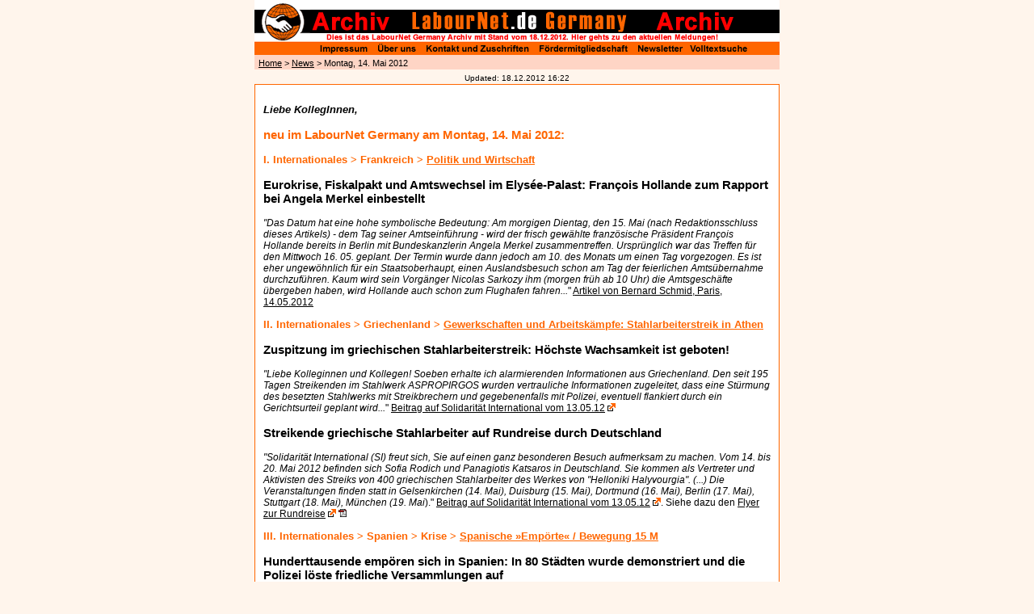

--- FILE ---
content_type: text/html
request_url: https://archiv.labournet.de/news/2012/montag1405.html
body_size: 15836
content:
<!doctype html public "-//W3C//DTD HTML 4.0 //EN">
<html><!-- #BeginTemplate "/Templates/news.dwt" --><!-- DW6 -->
<head>
<!-- #BeginEditable "doctitle" -->
<title>Neu im LabourNet Germany am Montag, 14. Mai 2012</title>


<style type="text/css">
<!--
.Stil1 {font-style: italic}
-->
</style>
<!-- #EndEditable -->
<meta name="description" content="LabourNet Germany: Treffpunkt für Ungehorsame, mit und ohne Job, basisnah, gesellschaftskritisch">
<meta name="author" content="LabourNet.de e.V.">
<meta name="keywords" content="Gewerkschaft, Gewerkschaftslinke, Arbeiterbewegung, Arbeitslos, Erwerbslos, Arbeitskämpfe, Globalisierung, Solidarität, Internationalismus, soziale Bewegungen">
<meta http-equiv="Content-Type" content="text/html; charset=iso-8859-1">
<script language="JavaScript" type="text/JavaScript">
<!--
function MM_reloadPage(init) {  //reloads the window if Nav4 resized
  if (init==true) with (navigator) {if ((appName=="Netscape")&&(parseInt(appVersion)==4)) {
    document.MM_pgW=innerWidth; document.MM_pgH=innerHeight; onresize=MM_reloadPage; }}
  else if (innerWidth!=document.MM_pgW || innerHeight!=document.MM_pgH) location.reload();
}
MM_reloadPage(true);
//-->
</script>
<script type="text/javascript">
<!--
if(top!=self)
top.location=self.location;
//-->
</script>
<link rel="stylesheet" href="../../css/dokument.css" type="text/css">
</head>
<body  marginwidth="0" marginheight="0" topmargin="0" leftmargin="0" bgcolor="#FFF5EC">
<!--Tabelle mit dem Logo-->
<a name="oben"></a> 
<table width="650" border="0" cellspacing="0" cellpadding="0" align="center" height="83">
  <tr> 
    <td colspan="2" height="68" valign="top"><img src="../../bilder/header_ebene2ab.gif" width="650" height="68" align="top" usemap="#Map" border="0"></td>
  </tr>
  <tr> 
    <td bgcolor="#FED5C5" width="5">&nbsp;</td>
    <td bgcolor="#FED5C5" width="645" height="15" align="left" valign="middle"><!-- #BeginEditable "pfad" --> 
      <a href="../../index.html" class="pfadlink">Home</a><span class="pfad"> 
      &gt; </span> <a href="../index.html" class="pfadlink">News</a><span class="pfad"> 
&gt; Montag, 14. Mai 2012</span><!-- #EndEditable --></td>
  </tr>
  <tr align="center"> 
    <td colspan="2"><font size="-4" face="Arial, Helvetica, sans-serif">Updated: 
      <!-- #BeginDate format:Ge1m -->18.12.2012  16:22<!-- #EndDate -->
      </font></td>
  </tr>
</table>
<map name="Map">
  <area shape="rect" coords="391,41,579,54" href="http://www.labournet.de/" target="_blank" alt="Aktuelle Meldungen im neuen LabourNet Germany "> 
  <area shape="rect" coords="538,53,610,68" href="../../suchen.html">
  <area shape="rect" coords="469,54,530,67" href="../index.html">
  <area shape="rect" coords="350,53,463,67" href="../../ueberuns/foerdern/index.html">
  <area shape="rect" coords="212,54,341,68" href="mailto:redaktion@labournet.de">
  <area shape="rect" coords="151,52,201,67" href="../../ueberuns/index.html">
  <area shape="circle" coords="35,27,23" href="../../index.html">
  <area shape="rect" coords="79,52,141,66" href="../../ueberuns/impressum.html">
</map>
<!--Tabelle mit der aktuellen Mitteilung-->
<table class="aktuell" width="650"  border="0" cellpadding="10" cellspacing="0" bgcolor=#FFFFFF align="center">
  <tr> 
    <td valign="top"><!-- #BeginEditable "content" --> 
      <p class="unterkapitelgraufett"> <span class="ueberschrift2">Liebe KollegInnen, 
        </span> </p>
      <p class="ueberschriftorange">neu im LabourNet Germany am 


 Montag, 14. Mai 2012: </p>
      <p class="ueberschrift2orange">I. Internationales &gt; Frankreich &gt; <a href="../../internationales/fr/politik.html" class="ueberschrift2orangeunderl">Politik und Wirtschaft</a> </p>
      <p class="ueberschrift">Eurokrise, Fiskalpakt und Amtswechsel im Elys&eacute;e-Palast: Fran&ccedil;ois Hollande zum Rapport bei Angela Merkel einbestellt<strong></strong></p>
      <p class="text"><em>&quot;Das Datum hat eine hohe symbolische Bedeutung: Am morgigen Dientag, den 15. Mai (nach Redaktionsschluss dieses Artikels) - dem Tag seiner Amtseinf&uuml;hrung - wird der frisch gew&auml;hlte franz&ouml;sische Pr&auml;sident Fran&ccedil;ois Hollande bereits in Berlin mit Bundeskanzlerin Angela Merkel zusammentreffen. Urspr&uuml;nglich war das Treffen f&uuml;r den Mittwoch 16. 05. geplant. Der Termin wurde dann jedoch am 10. des Monats um einen Tag vorgezogen. Es ist eher ungew&ouml;hnlich f&uuml;r ein Staatsoberhaupt, einen Auslandsbesuch schon am Tag der feierlichen Amts&uuml;bernahme durchzuf&uuml;hren. Kaum wird sein Vorg&auml;nger Nicolas Sarkozy ihm (morgen fr&uuml;h ab 10 Uhr) die Amtsgesch&auml;fte &uuml;bergeben haben, wird Hollande auch schon zum Flughafen fahren...</em>" <a href="../../internationales/fr/hollande2_bs.html" class="textunderline">Artikel von Bernard Schmid, Paris, 14.05.2012</a> </p>
      <p class="ueberschrift2orange">II. Internationales &gt; Griechenland &gt; <a href="../../internationales/gr/gewerkschaft.html" class="ueberschrift2orangeunderl">Gewerkschaften und Arbeitsk&auml;mpfe: Stahlarbeiterstreik in Athen</a> </p>
      <p class="ueberschrift"><strong>Zuspitzung im griechischen Stahlarbeiterstreik: H&ouml;chste Wachsamkeit ist geboten!</strong></p>
      <p class="text"><strong>            </strong><em>"Liebe Kolleginnen und Kollegen! Soeben erhalte ich alarmierenden Informationen aus Griechenland. Den seit 195 Tagen Streikenden im Stahlwerk ASPROPIRGOS wurden vertrauliche Informationen zugeleitet, dass eine St&uuml;rmung des besetzten Stahlwerks mit Streikbrechern und gegebenenfalls mit Polizei, eventuell flankiert durch ein Gerichtsurteil geplant wird...</em>" <a href="http://solidaritaet-international.de/index.php?id=26&tx_ttnews%5Byear%5D=2012&tx_ttnews%5Bmonth%5D=05&tx_ttnews%5Bday%5D=13&tx_ttnews%5BbackPid%5D=3&tx_ttnews%5Btt_news%5D=319&cHash=7c624118ac2f67f3a2bf63c0f2ee0c64" target="_blank" class="textunderline">Beitrag auf Solidarit&auml;t International vom 13.05.12</a> <span class="rubrikbeschreibung"><img src="../../bilder/extern.gif" alt="externer Link" width="10" height="10"></span></p>
      <p class="ueberschrift"><strong>Streikende griechische Stahlarbeiter auf Rundreise durch Deutschland</strong></p>
      <p class="text"><strong>            </strong><em>"Solidarit&auml;t International (SI) freut sich, Sie auf einen ganz besonderen Besuch aufmerksam zu machen. Vom 14. bis 20. Mai 2012 befinden sich Sofia Rodich und Panagiotis Katsaros in Deutschland. Sie kommen als Vertreter und Aktivisten des Streiks von 400 griechischen Stahlarbeiter des Werkes von "Helloniki Halyvourgia". (...) Die Veranstaltungen finden statt in Gelsenkirchen (14. Mai), Duisburg (15. Mai), Dortmund (16. Mai), Berlin (17. Mai), Stuttgart (18. Mai), M&uuml;nchen (19. Mai</em>)." <a href="http://solidaritaet-international.de/index.php?id=26&tx_ttnews%5Byear%5D=2012&tx_ttnews%5Bmonth%5D=05&tx_ttnews%5Bday%5D=13&tx_ttnews%5BbackPid%5D=3&tx_ttnews%5Btt_news%5D=318&cHash=4e3bb98dbbdb1fe91670e9a763017997" target="_blank" class="textunderline">Beitrag auf Solidarit&auml;t International vom 13.05.12</a> <span class="rubrikbeschreibung"><img src="../../bilder/extern.gif" alt="externer Link" width="10" height="10"></span>. Siehe dazu den <a href="http://solidaritaet-international.de/uploads/media/Rundreise_Griechenland_01.pdf" class="textunderline">Flyer zur Rundreise</a> <span class="rubrikbeschreibung"><img src="../../bilder/extern.gif" alt="externer Link" width="10" height="10"></span> <span class="rubrikbeschreibung"><img src="../../bilder/pdf.gif" alt="pdf-Datei" width="10" height="10"></span></p>
      <p class="ueberschrift2orange">III. Internationales &gt; Spanien &gt; Krise &gt; <a href="../../internationales/es/empoerung.html" class="ueberschrift2orangeunderl">Spanische &raquo;Emp&ouml;rte&laquo; / Bewegung 15 M</a> </p>
      <p class="ueberschrift">Hunderttausende emp&ouml;ren sich in Spanien: In 80 St&auml;dten wurde demonstriert und die Polizei l&ouml;ste friedliche Versammlungen auf <strong><strong><strong><strong><strong><strong><strong><strong><b><strong></strong></b></strong></strong></strong></strong></strong></strong></strong></strong></p>
      <p class="text"><em>"Die &quot;ohne Job, ohne Wohnung, ohne Pension und ohne Angst&quot; haben zum Jahrestag der Emp&ouml;rten-Bewegung in Spanien ihre Proteste wieder massiv aufleben lassen. Auf der wohl gr&ouml;&szlig;ten Demonstration der &quot;Indignados&quot; am Samstag demonstrierten in der katalanischen Metropole Barcelona wohl mehr Menschen als vor einem Jahr im ganzen Land. Zwar gehen die Zahlen wie immer deutlich auseinander, doch auch die katalanische Polizei spricht von 45.000 Teilnehmern, w&auml;hrend die Veranstalter von etwa 200.000 Menschen ausgehen. Das spanische Innenministerium setzt die Zahl dagegen abwegig auf 22.000 herunter.</em>.." <a href="http://www.heise.de/tp/blogs/8/151993" target="_blank" class="textunderline">Artikel von Ralf Streck auf Telepolis vom 13.05.2012</a> <span class="rubrikbeschreibung"><img src="../../bilder/extern.gif" alt="externer Link" width="10" height="10"></span></p>
      <p class="ueberschrift2orange">IV. Internationales &gt; Spanien &gt; Krise &gt; (<a href="../../internationales/es/krisenstreiks.html" class="ueberschrift2orangeunderl">General)Streiks gegen die Krise</a> </p>
      <p class="ueberschrift">Generalstreik in Spanien <strong><strong><strong><strong><strong><strong><strong><strong><strong><b><strong></strong></b></strong></strong></strong></strong></strong></strong></strong></strong></strong></p>
      <p class="text">Am 29. M&auml;rz 2012 haben Millionen Menschen in Spanien in einem 24-Stunden-Streik teilgenommen. Der Streik war der erste Generalstreik seit September 2010 und hat das Land zum Stillstand gebracht. Die Gewerkschaften bezifferten die Streik-Beteiligung auf 77 % der Besch&auml;ftigten. Die streikenden Arbeiter_innen waren aber nicht allein auf der Stra&szlig;e. Unter anderen haben auch Student_innen und Arbeitslose demonstriert. Die Arbeitslosigkeit stieg dieses Jahr auf 24,4 Prozent, fast die H&auml;lfte der jungen Menschen ist arbeitslos. Zusammen haben sie gegen die Sparpolitik der Regierung gek&auml;mpft und ihre Wut auf die Stra&szlig;e getragen. Diejenigen, die nicht streiken konnten, haben Stra&szlig;en und Gesch&auml;fte blockiert. Aktivist_innen begreifen den Generalstreik als Vorbereitung und Warming Up f&uuml;r die eurpo&auml;ischen Aktionstage vom 12. bis zum 19. Mai 2012. <a href="http://labournet.tv/video/6291/generalstreik-spanien" target="_blank" class="textunderline">Das Video bei labournet.tv (englisch | 7 min | 2012)</a> <span class="rubrikbeschreibung"><img src="../../bilder/extern.gif" alt="externer Link" width="10" height="10"></span></p>
      <p class="ueberschrift">Wochenlang in Haft: Spaniens Gewerkschaften fordern Freilassung von CGT-Funktion&auml;rin Laura G&oacute;mez <strong><strong><strong><strong><strong><strong><strong><strong><strong><b><strong></strong></b></strong></strong></strong></strong></strong></strong></strong></strong></strong></p>
      <p class="text"><a href="http://www.jungewelt.de/2012/05-12/032.php" target="_blank" class="textunderline">Artikel von Andr&eacute; Scheer in der jungen Welt vom 12.05.2012</a> <span class="rubrikbeschreibung"><img src="../../bilder/extern.gif" alt="externer Link" width="10" height="10">. </span>Aus dem Text: "<em>In seltener Einm&uuml;tigkeit haben acht spanische Gewerkschaften am Donnerstag gemeinsam die sofortige Freilassung von Laura G&oacute;mez gefordert. Die Organisationssekret&auml;rin der alternativen CGT in Barcelona war am 24. April festgenommen worden und sitzt seither in Untersuchungshaft. Die Staatsanwaltschaft wirft der 46j&auml;hrigen Brandstiftung und Sachbesch&auml;digung w&auml;hrend des Generalstreiks am 29. M&auml;rz vor. Das sei v&ouml;llig unhaltbar, kritisierte die CGT. Tats&auml;chlich seien im Rahmen der Streikaktionen vor der B&ouml;rse von Barcelona ein mit Papier gef&uuml;llte Karton angez&uuml;ndet &raquo;und ein paar Eier geworfen&laquo; worden.</em>" Siehe dazu: </p>
      <ul type="square" class="text">
        <li><a href="http://syndikalismus.wordpress.com/2012/04/27/stellungnahme-der-cgt-zur-verhaftung-der-organisationssekretarin-von-bacelona-laura-gomez/" target="_blank" class="textunderline">Stellungnahme der CGT zur Verhaftung der Organisationssekret&auml;rin von Barcelona, Laura G&oacute;mez vom 27. April 201</a>2 <span class="rubrikbeschreibung"><img src="../../bilder/extern.gif" alt="externer Link" width="10" height="10"></span></li>
      </ul>
      <p class="ueberschrift2orange">V. Internationales &gt; Schweiz &gt; <a href="../../internationales/ch/gewerkschaft.html" class="ueberschrift2orangeunderl">Gewerkschaften und Arbeitsk&auml;mpfe</a> </p>
      <p class="ueberschrift">Gewerkschaftsstreit in Z&uuml;rich: Kampf um Macht und Geld</p>
      <p class="text">"<em>Gewerkschaften, die auf den Wiesen anderer Gewerkschaften grasen, eine Reform, die zur Machtfrage wird, Funktion&auml;rInnen, die sich befehden - der Gewerkschaftsbund Z&uuml;rich (GBKZ) erinnert derzeit an einen intriganten F&uuml;rstenhof. W&auml;hrend die Unia Anfang Jahr zum offenen Angriff &uuml;berging, weil die anderen Verb&auml;nde eine Neuausrichtung des GBKZ ablehnen, w&auml;hnen sich diese von der Unia an die Wand gedr&uuml;ckt.</em>" <a href="http://www.woz.ch/1219/gewerkschaftsstreit-in-zuerich/kampf-um-macht-und-geld" target="_blank" class="textunderline">Artikel von Andreas Fagetti in der WOZ vom 10.05.2012</a> <span class="rubrikbeschreibung"><img src="../../bilder/extern.gif" alt="externer Link" width="10" height="10"></span></p>
      <p class="ueberschrift2orange">VI. Internationales &gt; Bolivien &gt; <a href="../../internationales/bo/protest.html" class="ueberschrift2orangeunderl">Proteste, Streiks und &Uuml;bergriffe</a> </p>
      <p class="ueberschrift">Streiks der Gewerkschaften in Bolivien gehen weiter</p>
      <p class="text"><em>"Der bolivianische Gewerkschaftverband COB (Central Obrera Boliviana) befindet sich seit Mittwoch dieser Woche erneut in einem 72-st&uuml;ndigen Generalstreik. Kritisiert werden die Streikenden dabei von zahlreichen Institutionen und Organisationen, die ihnen vorwerfen, w&auml;hrend der Proteste auf zu radikale Mittel zur&uuml;ckzugreifen."</em> <a href="http://amerika21.de/meldung/2012/05/52095/streiks-bolivien" target="_blank" class="textunderline">Meldung auf amerika21 vom 12. Mai 2012</a> <span class="rubrikbeschreibung"><img src="../../bilder/extern.gif" alt="externer Link" width="10" height="10"></span></p>
      <p class="ueberschrift2orange">VII. Internationales &gt; <a href="../../internationales/ve/index.html" class="ueberschrift2orangeunderl">Venezuela: Cecosesola: Auf dem Weg -- Gelebte Utopie einer Kooperative in Venezuela</a> </p>
      <p class="ueberschrift"><strong>Vom Bestattungsunternehmen zum Krankenhaus: Sch&ouml;nes Selbstdarstellungsvideo der venezolanischen Kooperativenbewegung Cecosesola</strong></p>
      <p class="text">            <span class="Stil1">&quot;Cecosesola (Central Cooperativa de Servicios Sociales Lara) wurde 1967 als Dachkooperative mehrerer Landkooperativen aus dem Bundesstaat Lara und einiger Stadtteilgruppen aus der Gro&szlig;stadt Barquisimeto gegr&uuml;ndet. Heute umfasst Cecosesola 85 basisdemokratische Kooperativen und Vereine, die in sechs miteinander verflochtenen Bereichen t&auml;tig sind. Hinzu kommen 350 direkte MitarbeiterInnen der Dachkooperative. Insgesamt hat Cecosesola mehr als 2000 Mitglieder, die einen w&ouml;chentlichen Vorschuss auf den gemeinsam erwirtschafteten Gewinn erhalten. &quot; (Netzwerk Solidarische &Ouml;konomie).</span>" <a href="http://de.labournet.tv/video/6282/vom-bestattungsunternehmen-zum-krankenhaus" target="_blank" class="textunderline">Das Video bei labournet.tv (spanisch mit dt. UT | 26 min | 2012)</a> <span class="rubrikbeschreibung"><img src="../../bilder/extern.gif" alt="externer Link" width="10" height="10"></span> </p>
      <p class="ueberschrift2orange">VIII. Internationales &gt; Arabien &gt; <a href="../../internationales/arabien/aufstande2011.html" class="ueberschrift2orangeunderl">Die Aufst&auml;nde in der arabischen Welt 2011</a> </p>
      <p class="ueberschrift">Wo stehen die arabischen Aufst&auml;nde heute? Von der gewaltfreien Revolte in den B&uuml;rgerkrieg - oder zur&uuml;ck?</p>
      <p class="text">Dies ist der Versuch einer vorl&auml;ufigen Bestandsaufnahme der arabischen Aufst&auml;nde aus gewaltfrei-anarchistischer Sicht. Wo haben die Widerstandsbewegungen entscheidende strategische Fehler gemacht? Gibt es eine unaufhaltsame Tendenz zum Versinken in den B&uuml;rgerkrieg oder kann diese Entwicklung noch aufgehalten werden? Wie ist die Kampagne &quot;Adopt a Revolution&quot; (AaR), die mit &quot;Revolutionspatenschaften&quot; syrische AktivistInnen unterst&uuml;tzen will, zu bewerten? <a href="http://www.graswurzel.net/369/aufstaende.shtml" target="_blank" class="textunderline">Einleitender Beitrag zum Schwerpunkt der Graswurzelrevolution 369 vom Mai 2012</a> <span class="rubrikbeschreibung"><img src="../../bilder/extern.gif" alt="externer Link" width="10" height="10"></span></p>
      <p class="ueberschrift2orange">IX. Internationales &gt; &Auml;gypten &gt; <a href="../../internationales/eg/antipriv.html" class="ueberschrift2orangeunderl">Privatisierung und Widerstand</a> </p>
      <p class="ueberschrift">Arbeiter_innen protestieren gegen Privatisierung<strong><strong><strong><strong><b><strong><strong><strong><strong><b><strong><strong></strong></strong></b></strong></strong></strong></strong></b></strong></strong></strong></strong></p>
      <p class="text">Kairo 2012 - Die ehemals staatliche Fernseherfabrik Telemisr wurde privatisiert. Nun will der Investor will sie schlie&szlig;en und die Besch&auml;ftigten entlassen, um mit dem Grundst&uuml;ck, auf dem die Fabrik steht, ein Immobiliengesch&auml;ft zu machen. &quot;Das ist keine Investition, das ist Kolonialismus&quot;, sagt eine der Arbeiter_innen. Sie fordern den Premierminister auf, die Fabrikschlie&szlig;ung zu verbieten. Weitere Forderungen sind die Wiederverstaatlichung und Bestrafung der im Zusammenhang mit der Privatisierung stattgefundenen Korruption. <a href="http://de.labournet.tv/video/6269/arbeiterinnen-protestieren-gegen-privatisierung?caption=ger" target="_blank" class="textunderline">Das Video bei labournet.tv (arabisch | 7 min | 2012 | untertitel: dt)</a> <span class="rubrikbeschreibung"><img src="../../bilder/extern.gif" alt="externer Link" width="10" height="10"></span></p>
      <p class="ueberschrift2orange">X. Branchen &gt; Sonstige Industrie &gt; <a href="../../branchen/sonstige/ruestung/index.html" class="ueberschrift2orangeunderl">R&uuml;stungsindustrie</a> </p>
      <p class="ueberschrift">Aufschrei gegen Waffenhandel: Diskussionsbeitrag zum Zusammenhang von Kapitalismus und R&uuml;stungsexporten<strong><strong></strong></strong></p>
      <p class="text"><em>"Im Mai 2011 startete die bundesweite Kampagne "Aktion Aufschrei - Stoppt den Waffenhandel: Den Opfern Stimme, den T&auml;tern Name und Gesicht". Hauptmotiv der ,Neuauflage' der R&uuml;stungsexportkampagne aus den 1980er Jahren sind die in den letzten Jahren massiv gestiegenen Ausfuhren von R&uuml;stungsg&uuml;tern: Deutschland stieg dadurch auf Rang drei der weltweiten R&uuml;stungsexporteure auf. Auch das &Ouml;kumenische Netz Rhein-Mosel-Saar hat sich dieser zun&auml;chst bis 2013 begrenzten Kampagne angeschlossen. Es wird dabei versuchen, die eigene kapitalismuskritische Orientierung in die Kampagne einzubringen, denn auch die Problematik der R&uuml;stungsexporte sollte im Kontext der Krise des Kapitalismus gesehen werden</em>." <a href="../../branchen/sonstige/ruestung/kloos_aufschrei.pdf" class="textunderline">Artikel von Dominic Kloos</a> <span class="rubrikbeschreibung"><img src="../../bilder/pdf.gif" alt="pdf-Datei" width="10" height="10"></span></p>
      <p class="ueberschrift2orange">XI. Branchen &gt; Dienstleistungen: Gro&szlig;- und Einzelhandel &gt; <a href="../../branchen/dienstleistung/eh/diverse.html" class="ueberschrift2orangeunderl">Nachrichten aus diversen Unternehmen im Gro&szlig;- und Einzelhandel: Amazon</a> </p>
      <p class="ueberschrift"><strong>Gewerkschaft kritisiert Arbeitsbedingungen bei Amazon in Rheinberg</strong></p>
      <p class="text"><strong>            </strong>"<em>Die Gewerkschaft Verdi hat so einiges zu bem&auml;ngeln an den Arbeitsbedingungen bei Amazon in Rheinberg: Vorgesetzte gingen respektlos mit Mitarbeitern um, Menschen seien auf ihre Arbeitskraft reduziert, Arbeitshetze und Leistungsdruck seien Alltag. Mittelfristiges Ziel ist ein Betriebsrat, so die Gewerkschaft."</em> <a href="http://www.derwesten.de/staedte/nachrichten-aus-rheinberg-xanten-alpen-und-sonsbeck/gewerkschaft-kritisiert-arbeitsbedingungen-bei-amazon-in-rheinberg-id6643657.html" target="_blank" class="textunderline">Artikel von Carmen Friemond auf DerWesten vom 10.05.2012</a> <span class="rubrikbeschreibung"><img src="../../bilder/extern.gif" alt="externer Link" width="10" height="10"></span> </p>
      <p class="ueberschrift2orange">XII. Branchen &gt; Dienstleistungen: Gro&szlig;- und Einzelhandel &gt; <a href="../../branchen/dienstleistung/eh/diverse.html" class="ueberschrift2orangeunderl">Nachrichten aus diversen Unternehmen im Gro&szlig;- und Einzelhandel: Stellenabbau bei Neckermann</a> </p>
      <p class="ueberschrift"><strong>Arbeitsplatz-Abbau: Wut und Trauer bei Neckermann </strong></p>
      <p class="text"><strong>            </strong>Die Besch&auml;ftigten von Neckermann wollen ihre Arbeitspl&auml;tze behalten. Der Investor Sun Capital lehnt ein Alternativkonzept ab. Jetzt soll der Wirtschaftsdezernent nach Florida reisen und neu verhandeln. <a href="http://www.fr-online.de/frankfurt/arbeitsplatz-abbau-wut-und-trauer-bei-neckermann,1472798,15225768.html" target="_blank" class="textunderline">Artikel von Friederike Tinnappel in der Frankfurter Rundschau vom 11.05.2012</a> <span class="rubrikbeschreibung"><img src="../../bilder/extern.gif" alt="externer Link" width="10" height="10"></span> </p>
      <p class="ueberschrift2orange">XIII. Branchen &gt; Dienstleistungen: Einzelhandel &gt; <a href="../../branchen/dienstleistung/eh/aldi.html" class="ueberschrift2orangeunderl">Aldi</a> </p>
      <p class="ueberschrift">Brutal und billig: Ein Blick hinter die Kulissen bei Aldi</p>
      <p class="text">"<em>Wie der verschwiegene Handelsriese Aldi wirklich tickt, wird immer st&auml;rker zum Thema. Zuletzt &uuml;berraschte die Nachricht, dass das Unternehmen "betr&auml;chtliche" F&ouml;rdergelder vom Bundesamt f&uuml;r G&uuml;terverkehr bezieht: Staatsknete f&uuml;r Fort- und Weiterbildung, als ob der Discount-Pionier ein notleidender Mittelst&auml;ndler w&auml;re..</em>." <a href="http://www.verdi.de/themen/arbeit/++co++dbe5c296-9a99-11e1-5d54-0019b9e321e1" target="_blank" class="textunderline">Beitrag von Andreas Hamann auf ver.di vom Mai 2012</a> <span class="rubrikbeschreibung"><img src="../../bilder/extern.gif" alt="externer Link" width="10" height="10"></span></p>
      <p class="ueberschrift"> Ehemalige Mitarbeiter packen aus: &quot;Mobbing ist bei Aldi sehr verbreitet&quot;</p>
      <p class="text">Gro&szlig;e Resonanz auf den Aldi-Bericht bei stern TV: Fast 1000 Zuschauer meldeten sich, und viele best&auml;tigen den schlechten Umgang mit Mitarbeitern beim Discount-Riesen. <a href="http://www.stern.de/tv/sterntv/was-mitarbeiter-bei-aldi-erlebten-ein-system-der-angst-1824569-standard.html" target="_blank" class="textunderline">Der Artikel bei Stern vom 09.05.2012</a> <span class="rubrikbeschreibung"><img src="../../bilder/extern.gif" alt="externer Link" width="10" height="10"></span></p>
      <p class="ueberschrift2orange">XIV. Branchen &gt; <a href="../../branchen/dienstleistung/umw/index.html" class="ueberschrift2orangeunderl">Dienstleistungen: Umwelt/Entsorgung: Umweltskandal in Dortmund: Die vergifteten Menschen</a> </p>
      <p class="ueberschrift"><strong>Envio-Prozess: PCB verseucht? Selbst Schuld! </strong></p>
      <p class="text"><strong>            </strong>"<em>K&ouml;rperverletzung in 51 F&auml;llen, Betrieb einer Entsorgungsanlage ohne Genehmigung, illegale Behandlung von krebserregende Stoffen - was die Anklageschrift der Dortmunder Staatsanwaltschaft Dirk Neupert und seinen leitendem Mitarbeiter Uwe K. vorwirft k&ouml;nnte beiden eine langj&auml;hrige Gef&auml;ngnisstrafe einbringen. Dem externen Emissionsschutzbeauftragten Thomas M. und dem ehemaligen Envio-Werkstattleiter Michael Paul P. wirft die Staatsanwaltschaft vor, Neupert und K. bei ihren Taten vors&auml;tzlich unterst&uuml;tzt zu haben. &Uuml;ber Jahre hinweg wurden in dem Unternehmen im Dortmunder Hafen illegal mit dem Umweltgift belastete Transformatoren zerlegt, wurden schlechtbezahlte Arbeiter Giften wie PCB oder PER ausgesetzt, wurden Teile der Dortmunder Nordstadt und das Hafengel&auml;nde verseucht.</em>" <a href="http://www.ruhrbarone.de/envio-prozess-pcb-verseucht-selbst-schuld/" target="_blank" class="textunderline">Artikel von Stefan Laurin bei den Ruhrbaronen vom 10.05.2012</a> <span class="rubrikbeschreibung"><img src="../../bilder/extern.gif" alt="externer Link" width="10" height="10"></span></p>
      <p class="ueberschrift2orange">XV. Branchen &gt; Dienstleistung: Gesundheitswesen &gt; <a href="../../branchen/dienstleistung/gw/pflege.html" class="ueberschrift2orangeunderl">Pflegedienste</a> </p>
      <p class="ueberschrift">Gek&uuml;ndigt - wegen Gr&uuml;ndung eines Betriebsrats</p>
      <p class="text">"<em>Als 2007 in Kreuzberg die Pflegeeinrichtung T&uuml;rk Bakim Evi er&ouml;ffnet wurde, fand sie bundesweit Beachtung. Das &quot;Haus des Wohlbehagens&quot;, so die &Uuml;bersetzung des Namens, war das bundesweit erste Seniorenheim f&uuml;r Menschen, die aus der T&uuml;rkei eingewandert waren. (.) Nun macht die Einrichtung wieder Schlagzeilen - allerdings keine positiven. Am heutigen Freitag werden die Verfahren zweier ehemaliger Besch&auml;ftigter vor dem Berliner Arbeitsgericht verhandelt. Zwei MitarbeiterInnen des Pflegehauses seien fristlos gek&uuml;ndigt worden, weil sie einen Betriebsrat gr&uuml;nden wollten, so Michael Musall von Ver.di. &quot;Wildwestmethoden&quot; wirft Ver.di den Betreibern der Einrichtung, der Marseille-Kliniken AG, deshalb vor</em>." <a href="http://www.taz.de/1/archiv/digitaz/artikel/?ressort=bl&dig=2012%2F05%2F11%2Fa0225&cHash=9779f84bc6" target="_blank" class="textunderline">Artikel von Peter Nowak in der TAZ vom 11.05.2012</a> <span class="rubrikbeschreibung"><img src="../../bilder/extern.gif" alt="externer Link" width="10" height="10"></span></p>
      <p class="ueberschrift2orange">XVI. Branchen &gt; Dienstleistung: Gesundheitswesen &gt; <a href="../../branchen/dienstleistung/gw/pflege.html" class="ueberschrift2orangeunderl">Pflegedienste: Hauskrankenpflege Berlin Mitte HS GmbH (HKP) gegen zu intensive Betreuung</a></p>
      <p class="ueberschrift"><strong>K&uuml;ndigungsschutzprozess LAG 16.5.12 </strong></p>
      <p class="text"><strong><span class="ueberschrift"><strong>            </strong></span></strong>"Die Berufungsverhandlung im K&uuml;ndigungsschutzverfahren findet statt am Mittwoch, den 16.?05.?2012 um 10:00 Uhr in Raum 227 des Landesarbeitsgerichts Berlin, am Magdeburger Platz 1 , 10785 Berlin. " <a href="http://konietzko.blogsport.de/category/gerichtstermine/" target="_blank" class="textunderline">Meldung auf der Seite von "Solidarit&auml;t mit Angelika-Maria Konietzko</a>" <span class="rubrikbeschreibung"><img src="../../bilder/extern.gif" alt="externer Link" width="10" height="10"></span></p>
      <p class="ueberschrift2orange">XVII. Branchen &gt; Dienstleistungen: Transportwesen &gt; Speditionen und Logistik &gt; <a href="../../branchen/dienstleistung/tw/sonstige/postag.html" class="ueberschrift2orangeunderl">Post AG</a> </p>
      <p class="ueberschrift">DHL: International gegen Gewerkschafter: Neuer Bericht &uuml;ber schlimme Arbeitsbedingungen</p>
      <p class="text">"Schon wieder die DHL: Auf der heutigen ordentlichen Hauptversammlung der Deutsche Post DHL wollen Gewerkschafter ein neues Wei&szlig;buch vorstellen, in dem die Praktiken des weltweit agierenden Logistikkonzerns aufgedeckt werden. Von &raquo;Vergeltungsma&szlig;nahmen&laquo; gegen Besch&auml;ftigte, die sich gewerkschaftlich organisieren wollen, von L&uuml;gendetektortests, Schikane und Mobbing ist darin die Rede - und vom breiten Einsatz von Leiharbeitern, die die gleiche Arbeit f&uuml;r weniger Lohn machen." <a href="http://www.neues-deutschland.de/artikel/226331.dhl-international-gegen-gewerkschafter.html" target="_blank" class="textunderline">Kurze Meldung im Neues Deutschland vom 09.05.2012</a> <span class="rubrikbeschreibung"><img src="../../bilder/extern.gif" alt="externer Link" width="10" height="10"></span>. Siehe dazu: </p>
      <ul type="square" class="text">
        <li><strong> Bericht: Schockierendes Bild angeblich guter DHL Gesch&auml;ftspraktiken <br>
          </strong><em>"Globale Gewerkschaften werden auf der heutigen ordentlichen Hauptversammlung der Deutsche Post DHL in Franfurt einen Bericht vorstellen, der beschreibt, wie dieses Unternehmen sein Personal behandelt. Dieses Wei&szlig;buch mit dem Titel: &quot;Unternehmerische Verantwortungslosigkeit: Globale Arbeitspraktiken bei Deutsche Post DHL aufgedeckt&quot; zeigt eine besch&auml;mende Bilanz von Gewerkschaftsvermeidung au&szlig;erhalb von Europa und einen &uuml;berm&auml;&szlig;igen Einsatz von Zeit- und Leiharbeitskr&auml;ften. Die Aktion&auml;re werden aufgefordert, mitzuhelfen, beim multinationalen Logikkonzern Ordnung zu schaffen und zu gew&auml;hrleisten, dass in allen Unternehmen des Konzerns weltweit hohe Standards eingehalten werden.</em>" <a href="http://www.uniglobalunion.org/Apps/uni.nsf/pages/homepageDe?Opendocument&exURL=http://www.uniglobalunion.org/Apps/UNINews.nsf/vwLkpByIdHome/C850F63A17996C9BC12579F800533AA8?OpenDocument" target="_blank" class="textunderline">Einleitender Text der UNI Global Union vom 09.05.2012</a> <span class="rubrikbeschreibung"><img src="../../bilder/extern.gif" alt="externer Link" width="10" height="10"><br>
        </span></li>
        <li><strong> Unternehmerische Verantwortungslosigkeit - Weltweite Arbeitspraktiken von Deutsche Post DHL aufgedeckt <br>
        </strong><a href="http://www.uniglobalunion.org/Apps/UNINews.nsf/vwLkpById/C850F63A17996C9BC12579F800533AA8/$FILE/DHL-White-Paper-2012-DE-FINAL%20-%20Lower%20Cover.pdf" class="textunderline">Der Bericht bei der UNI Global Union vom Mai 2012</a> <span class="rubrikbeschreibung"><img src="../../bilder/extern.gif" alt="externer Link" width="10" height="10"> <img src="../../bilder/pdf.gif" alt="pdf-Datei" width="10" height="10"></span></li>
      </ul>
      <p class="ueberschrift2orange">XVIII. Branchen &gt; Dienstleistungen: Transportwesen &gt; Bahn &gt; <a href="../../branchen/dienstleistung/tw/bahn/berlinersbahn.html" class="ueberschrift2orangeunderl">Berliner S-Bahn</a> </p>
      <p class="ueberschrift">S-Bahn Berlin - Betriebsunterbrechung bei Privatisierung?<strong></strong></p>
      <p class="text"><em>"Unter S-Bahnern und Aktivist_innen in Berlin kursiert ein Tag-X-Aufruf, der zu betrieblichen und &ouml;ffentlichen Protesten gegen die geplante Ausschreibung und Teilprivatisierung der Berliner S-Bahn mobilisiert. Der Termin h&auml;tte kaum passender sein k&ouml;nnen - am traditionsreichen Kampftag der Arbeiter_innenklasse startet die Mobilisierung zum &quot;Tag X Bahn&quot; mit einer Aufmerksamkeit erregenden Beteiligung des Aktionsausschuss 100% S-Bahn an der 1. Mai Demonstration des Berliner DGB. Als erster Schritt wurde eine Unterschriftensammlung zur sofortigen Einberufung einer Gesamtbetriebsversammlung der S-Bahn Berlin angek&uuml;ndigt. Sollten 25% der Besch&auml;ftigten mit ihrem Namen diese Forderung mittragen, m&uuml;sste der Betriebsrat entsprechend des Betriebsverfassungsgesetzes eine solche Versammlung einberufen</em>..." <a href="http://www.netzwerkit.de/Members/ManfredK/berliner-s-bahn/news20120509-001" target="_blank" class="textunderline">Meldung auf Netzwerk-IT vom 09.05.2012. Der Aufruf ist dort verlinkt</a> <span class="rubrikbeschreibung"><img src="../../bilder/extern.gif" alt="externer Link" width="10" height="10"></span>.</p>
      <p class="ueberschrift2orange">XIX. Diskussion &gt; (Lohn)Arbeit: sozialpolitische Aktionen &gt; Initiativen der Linken zur Finanz- und Wirtschaftskrise &gt; <a href="../../diskussion/arbeit/aktionen/2011/occupy.html" class="ueberschrift2orangeunderl">Die Occupy-Bewegung und Aktionstage: May 12 - Global Day of Action/ World rEvolution / 15M global strike</a> </p>
      <ul type="square" class="text">
        <li>
          <p><strong> Internationales Manifest vor weltweitem Protesttag ver&ouml;ffentlicht</strong><br>
&bdquo;<em>Parlamentarische UN-Versammlung soll G8 und G20 ersetzen, internationale Institutionen wie der IWF sollen demokratisiert werden. W&auml;hrend hunderttausende Menschen in aller Welt sich darauf vorbereiten, im Zuge eines global koordinierten Protesttages f&uuml;r globalen Wandel auf die Strasse zu gehen, hat eine internationale und bewegungs&uuml;bergeifende Versammlung aus Unterst&uuml;tzern der Occupy-Bewegung, von Take the Square sowie von lateinamerikanischen, afrikanischen, asiatischen und nah&ouml;stlichen sozialen Gruppen ein Manifest ver&ouml;ffentlicht, das konkrete Vorschl&auml;ge macht, wie dieser globale Wandel aussehen sollte</em>&hellip;&ldquo; <a href="http://www.heise.de/tp/blogs/8/151982" target="_blank" class="textunderline">Dossier von Friedrich Brandi in telepolis vom 11.05.2012</a> <span class="rubrikbeschreibung"><img src="../../bilder/extern.gif" alt="externer Link" width="10" height="10"></span>. Aus dem Text: &bdquo;&hellip; <em>Obwohl das Manifest Anfang des Monats von den Teilnehmern der internationalen Versammlung im Konsens angenommen wurde, wurde besonders hervorgehoben, dass es nicht f&uuml;r alle in den verschiedenen Bewegungen spreche und dies auch nicht beansprucht werde. In einer heute ver&ouml;ffentlichten Pressemitteilung sagte Alvaro Rodriguez von der spanischen Indignados-Bewegung, der an dem Manifest mitschrieb, es spiegele nicht die Position der lokalen und regionalen Versammlungen wider. Vielmehr bestehe der n&auml;chste Schritt darin, &quot;das Statement den Versammlungen in aller Welt vorzustellen, damit sie es als Teil eines gemeinsamen Dialogs aller Bewegungen des globalen Fr&uuml;hlings diskutieren und &Auml;nderungen vorschlagen k&ouml;nnen&quot;</em>&hellip;&ldquo; Siehe dazu: </p>
          <ul type="square">
            <li><strong>MAY 12TH GlobalMay Statement</strong><br>
&ldquo;<em>We are living in a world controlled by forces incapable&nbsp;of giving freedom and dignity to the world&acute;s population (if, indeed,&nbsp;they ever were). A world where we are told &lsquo;there&nbsp;is no alternative&rsquo; to the loss of rights achieved through the long, hard&nbsp;struggles of our ancestors</em>&hellip;&rdquo; <a href="http://interoccupy.org/may-12th-globalmay-statement/" target="_blank" class="textunderline">Das Statement bei InterOccupy</a> <span class="rubrikbeschreibung"><img src="../../bilder/extern.gif" alt="externer Link" width="10" height="10"></span><br>
        </li>
          </ul>
        </li>
        <li><strong>Berlin: 5000 beim &bdquo;Marsch der Emp&ouml;rten&ldquo;</strong><br>
&bdquo;<em>Am 12.05.2012 haben in Berlin um die 5.000 Menschen an einem Sternmarsch gegen die Auswirkungen der deutschen Krisenpoltik und f&uuml;r eine grundlegende Neugestaltung des globale Wirtschafts- und Finanzsystem teilgenommen. Auf verschiedenen Routen zogen tausende Globalisierungsgegner, Kapitalismuskritiker und Umweltaktivisten zum Alexanderplatz in Mitte. Die Beteiligung blieb trotzdem hinter den Erwartungen zur&uuml;ck&hellip;</em>&rdquo; <a href="http://de.indymedia.org/2012/05/329933.shtml" target="_blank" class="textunderline">Bericht von ARAB vom 13.05.2012 bei indymedia</a> <span class="rubrikbeschreibung"><img src="../../bilder/extern.gif" alt="externer Link" width="10" height="10"></span></li>
      </ul>
      <p class="ueberschrift2orange">XX. Diskussion &gt; (Lohn)Arbeit: sozialpolitische Aktionen &gt; Initiativen der Linken zur Finanz- und Wirtschaftskrise &gt; Die Occupy-Bewegung und Aktionstage: 16. - 19. Mai 2012: Blockupy Frankfurt:<a href="../../diskussion/arbeit/aktionen/2012/blockupy.html" class="ueberschrift2orangeunderl"> &quot;Blockupy&quot;: Frankfurt will Anti-Banken-Proteste verbieten</a> </p>
      <ul type="square" class="text">
        <li>
          <p><strong>Aufenthaltsverbot f&uuml;r M31 Betroffene f&uuml;r Blockupy</strong><br>
&bdquo;<em>Die Frankfurter Polizei verschickt aktuell Verf&uuml;gungen an Menschen aus Frankfurt und anderen St&auml;dten und erteilt ihnen vom 16. &ndash; 19. Mai &ndash; also f&uuml;r den Zeitraum der Blockupy-Aktionstage &ndash; Aufenthaltsverbote f&uuml;r die Frankfurter Innenstadt. Sollten die angeschriebenen Personen dagegen versto&szlig;en und etwa auf die Idee kommen, in der Frankfurter Innenstadt zu demonstrieren, wird ihnen die &ldquo;Anwendung unmittelbaren Zwanges&rdquo; durch die Polizei und ein Zwangsgeld von 2000 Euro oder eine entsprechende Ersatzfreiheitsstrafe angedroht</em>&hellip;&ldquo; <a href="http://notroika.linksnavigator.de/artikel/aufenthaltsverbot-fuer-m31-betroffene-fuer-blockupy" target="_blank" class="textunderline">Mitteilung des EA-Frankfurt vom 13. Mai 2012</a> <span class="rubrikbeschreibung"><img src="../../bilder/extern.gif" alt="externer Link" width="10" height="10"></span>. Am heutigen <strong>Montag 14.5.</strong> wird zu einer Protestversammlung gegen Aufenthaltsverbote ab 17:00 am Frankfurter Willy-Brandt-Platz aufgerufen</p>
        </li>
        <li>
          <p> <strong>F&uuml;r das uneingeschr&auml;nkte Grundrecht auf Versammlungsfreiheit!</strong><br>
&bdquo;<em>Das Komitee f&uuml;r Grundrechte und Demokratie hat f&uuml;r Donnerstag, 17. Mai 2012, eine Versammlung f&uuml;r das uneingeschr&auml;nkte Grundrecht auf Versammlungsfreiheit in Frankfurt angemeldet. Mit den umfassenden Verboten von Kundgebungen, Mahnwachen und Demonstrationen gegen die europ&auml;ische Krisenpolitik und die Verarmung breiter Bev&ouml;lkerungsgruppen in der EU vom 16.-19. Mai in Frankfurt will die Stadt Frankfurt das grundgesetzlich gesch&uuml;tzte und garantierte Recht auf <br>
      Versammlungs- und Meinungsfreiheit au&szlig;er Kraft setzen. Ein solches Verbot ist haltlos, unterh&ouml;hlt und gef&auml;hrdet&nbsp; sogar Demokratie und Frieden in der Stadt</em>&hellip;&ldquo; <a href="http://www.grundrechtekomitee.de/node/495" target="_blank" class="textunderline">Presseinformation vom 14.5.2012</a> <span class="rubrikbeschreibung"><img src="../../bilder/extern.gif" alt="externer Link" width="10" height="10"></span></p>
        </li>
        <li>
          <p><strong> Stadt Frankfurt verbietet nun auch das Occupy-Camp. Blockupy fordert Polizei auf, sich deeskalierend zu verhalten</strong><br>
              <a href="http://www.attac.de/aktuell/presse/detailansicht/datum/2012/05/11/stadt-frankfurt-verbietet-nun-auch-das-occupy-camp/?cHash=d3879c7c6a765693451946b4f3aa0c7c" target="_blank" class="textunderline">Pressemitteilung von Blockupy Frankfurt vom 11. Mai 2012</a> <span class="rubrikbeschreibung"><img src="../../bilder/extern.gif" alt="externer Link" width="10" height="10"></span></p>
        </li>
      </ul>
      <p class="ueberschrift2orange">XXI. Diskussion &gt; (Lohn)Arbeit: sozialpolitische Aktionen &gt; Initiativen der Linken zur Finanz- und Wirtschaftskrise &gt; Die Occupy-Bewegung und Aktionstage &gt; <a href="../../diskussion/arbeit/aktionen/2012/blockupy.html" class="ueberschrift2orangeunderl">16. - 19. Mai 2012: Blockupy Frankfurt</a> </p>
      <p class="ueberschrift">Aufruf von MusikerInnen und K&uuml;nstlerInnen zu den Blockupy-Protesten vom 16. bis 19. Mai 2012 in Frankfurt: Kommt massenhaft: Wir lassen uns weder Konzerte, noch das Demonstrieren verbieten!<b></b></p>
      <p class="text">&bdquo;<em>Der staatliche Versuch, die Blockupy-Proteste gegen das menschenverachtende Spardiktat der Troika vor den Bankt&uuml;rmen der Finanzmetropole Frankfurt zu verbieten, ist zum Scheitern verurteilt. Die Menschen auf dem Tahrir-Platz in Kairo, in Athen, Tunis, New York, Diyarbakir, Madrid, Rom, oder bald in Frankfurt demonstrieren: Verbote und staatliche Repression k&ouml;nnen das legitime Recht auf Meinungs- und Versammlungsfreiheit nicht verhindern, die Sehnsucht nach einem Leben f&uuml;r alle Menschen weltweit ohne Hunger, Elend, soziale Ungerechtigkeit und Kriege nicht mehr unterdr&uuml;cken</em>&hellip;&ldquo;<a href="http://notroika.linksnavigator.de/petition/aufruf-von-musikerinnen-und-kuenstlerinnen-zu-den-blockupy-protesten-vom-16-bis-19-mai-2012" target="_blank" class="textunderline"> Aufruf &nbsp;vom 7. Mai 2012</a> <span class="rubrikbeschreibung"><img src="../../bilder/extern.gif" alt="externer Link" width="10" height="10"></span> von Konstantin Wecker - Cetin Oraner - Dota Die Kleingeldprinzessin - Klaus der Geiger. Diesem k&ouml;nnen sich alle MusikerInnen und K&uuml;nstlerInnen anschlie&szlig;en</p>
      <p class="ueberschrift"> Sie nennen es Freiheit wenn sie ihre Banken sch&uuml;tzen<b></b></p>
      <p class="text">&bdquo;<em>Sie nennen es Freiheit&hellip; wenn sie Banken und Verm&ouml;gen sch&uuml;tzen. - Wenn Freiheit f&uuml;r Milliard&auml;re die Freiheit von Millionen bedroht, wird Widerstand zur Pflicht</em>&hellip;&ldquo; <a href="http://blockupy-frankfurt.org/de/aufrufe/unruhestiften" target="_blank" class="textunderline">Aufruf</a> <span class="rubrikbeschreibung"><img src="../../bilder/extern.gif" alt="externer Link" width="10" height="10"></span> zu Blockupy in Frankfurt vom 16.-19.5.2012 der K&uuml;nstlerInneninitiative Unruhestiften</p>
      <p class="ueberschrift2orange">XXII. Diskussion &gt; Grundrechte &gt; Kommunikationsfreiheit und Datenschutz &gt; Datenschutz &gt; <a href="../../diskussion/grundrechte/komm/zensus11.html" class="ueberschrift2orangeunderl">Kampagne gegen die Volksz&auml;hlung 2011</a> </p>
      <p class="ueberschrift">Erfolgreicher Widerstand gegen die Volksz&auml;hlung. Zensus-Beh&ouml;rde verzichtet auf Zwangsgeldvollstreckung<b><b><b></b></b></b></p>
      <p class="text">&bdquo;<em>Aus Niedersachsen wird der erste Fall eines erfolgreichen Widerstands gegen die letztj&auml;hrige Volksz&auml;hlung (&quot;Zensus 2011&quot;) gemeldet. Einem Verweigerer wurde nun amtlich mitgeteilt, dass seine Daten nicht mehr erforderlich seien, weil sie keinen Eingang in die Statistik mehr finden k&ouml;nnten. Die Zwangsgeldbescheide h&auml;tten damit &quot;ihren Zweck verloren&quot;</em>&hellip;&ldquo; <a href="http://zensus11.de/2012/05/erfolgreicher-widerstand-gegen-die-volkszahlung/" target="_blank" class="textunderline">Pressemitteilung des Arbeitskreises Zensus vom 8. Mai 2012</a> <span class="rubrikbeschreibung"><img src="../../bilder/extern.gif" alt="externer Link" width="10" height="10"></span></p>
      <p class="ueberschrift2orange">XXIII. Diskussion &gt; Grundrechte &gt; Ausl&auml;nder- und Asylrecht &gt; Festung EU &gt; <a href="../../diskussion/grundrechte/asyl/frontex.html" class="ueberschrift2orangeunderl">Frontex</a> </p>
      <p class="ueberschrift">Gro&szlig;e Schwester Europol<b><strong><b><strong><b></b></strong></b></strong></b></p>
      <p class="text">&bdquo;<em>Die EU-Polizeiagentur Europol soll mehr Kompetenzen f&uuml;r eigene Ermittlungen erhalten. Im November will die EU-Kommission einen Vorschlag &uuml;ber die zuk&uuml;nftige Aufgaben, Struktur und Arbeitsweise vorlegen. Fr&uuml;her galt die EU-Grenzschutzagentur Frontex als die &quot;Kleine Schwester&quot; Europols: Die Polizeiagentur wurde offiziell 1999 gegr&uuml;ndet, w&auml;hrend die EU-Migrationsabwehr erst seit 2004 am Start ist. Doch was die Kompetenzen angeht, ist Frontex l&auml;ngst vorgeprescht. Jetzt soll Europol aufholen: Zur Debatte steht der Ausbau von Datensammlungen, das Einleiten von Ermittlungen und ein st&auml;rkeres Vorgehen auch gegen unerw&uuml;nschte Migration. Die gleichzeitig anvisierte Ausweitung der parlamentarischen Kontrolle bleibt wohl marginal&hellip;</em>&ldquo; <a href="http://www.heise.de/tp/artikel/36/36878/1.html" target="_blank" class="textunderline">Artikel von Matthias Monroy in telepolis vom 07.05.2012 </a><span class="rubrikbeschreibung"><img src="../../bilder/extern.gif" alt="externer Link" width="10" height="10"></span></p>
      <p class="ueberschrift2orange">XXIV. Diskussion &gt; (Lohn)Arbeit: Realpolitik &gt; Leiharbeit: PSA und andere Sklavenh&auml;ndler &gt; <a href="../../diskussion/arbeit/realpolitik/psa/gesetz.html" class="ueberschrift2orangeunderl">Gesetzeslage</a> </p>
      <p class="ueberschrift">LSG NRW zur Leiharbeit: Zeitarbeitsfirmen m&uuml;ssen Sozialversicherungsbeitr&auml;ge nachzahlen<b></b></p>
      <p class="text">&bdquo;<em>Wie am Freitag bekannt wurde, hat das LSG NRW wegen der Tarifunf&auml;higkeit der christlichen Gewerkschaft CGZP eine Vereinbarung von geringerem Lohn f&uuml;r Leiharbeitnehmer f&uuml;r unwirksam erkl&auml;rt. Auf die Arbeitgeber kommen deshalb Nachzahlungen von Sozialversicherungsbeitr&auml;gen in erheblichem Umfang zu</em>&hellip;&ldquo; <a href="http://www.lto.de/recht/nachrichten/n/zeitarbeitsfirmen-muessen-sozialversicherungsbeitraege-nachzahlen-wenn-zu-geringer-lohn-gezahalt-wurde/" target="_blank" class="textunderline">Meldung vom 11.05.2012 bei der Legal Tribune online</a> <span class="rubrikbeschreibung"><img src="../../bilder/extern.gif" alt="externer Link" width="10" height="10"></span></p>
      <p class="ueberschrift2orange">XXV. Diskussion &gt; (Lohn)Arbeit: Realpolitik &gt; Hartz IV &gt; <a href="../../diskussion/arbeit/realpolitik/hilfe/wohnen.html" class="ueberschrift2orangeunderl">Wohnen</a> </p>
      <p class="ueberschrift">Hartz-IV-Unterkunftskosten in NRW auf dem Pr&uuml;fstand &ndash; schnelles Handeln ist gefragt<strong><b></b></strong></p>
      <p class="text">&bdquo;<em>Die Frage der Angemessenheit von Unterkunftskosten der rund 800.000 Bezieher von Hartz IV in Nordrhein-Westfahlen wird am 16. Mai vor dem Bundessozialgericht (BSG) verhandelt. Auf Weisung des NRW-Sozialministeriums wurden diese seit 2010 begrenzt. Das Bundessozialgericht pr&uuml;ft kommende Woche den Vorgang und wird die Verwaltungspraxis in NRW mit hoher Wahrscheinlichkeit f&uuml;r rechtswidrig erkl&auml;ren. Hartz IV-Beziehende, deren Mieten seit 2010 gek&uuml;rzt wurden, sollten noch vor der BSG-Entscheidung am 16. Mail einen &Uuml;berpr&uuml;fungsantrag stellen. Nur wer den Antrag vor der BSG-Entscheidung einreicht, erh&auml;lt bei einem positiven Urteil r&uuml;ckwirkend Geld. In allen anderen F&auml;llen m&uuml;ssen die Jobcenter erst ab der BSG-Entscheidung h&ouml;here Unterkunftsleistungen ber&uuml;cksichtigen. Zur Sicherung von Anspr&uuml;chen ist schnelles Handeln jetzt n&ouml;tig</em>&hellip;&ldquo; <a href="http://www.tacheles-sozialhilfe.de/harry/view.asp?ID=2075" target="_blank" class="textunderline">Tacheles Pressemitteilung vom 11.05.2012 </a><span class="rubrikbeschreibung"><img src="../../bilder/extern.gif" alt="externer Link" width="10" height="10"></span>. Tacheles hat dazu einen <a href="http://www.harald-thome.de/media/files/-berpr-fungsantrag-KdU-NRW-11-5-12.pdf" target="_blank" class="textunderline">Muster&uuml;berpr&uuml;fungsantrag</a> <span class="rubrikbeschreibung"><img src="../../bilder/extern.gif" alt="externer Link" width="10" height="10"></span> <span class="rubrikbeschreibung"><img src="../../bilder/pdf.gif" alt="pdf-Datei" width="10" height="10"></span> geschrieben </p>
      <p class="ueberschrift2orange">XXVI. Diskussion &gt; (Lohn)Arbeit: Realpolitik &gt; Arbeitsamt und Arbeitszwang &gt; Allt&auml;gliche Schikanen &gt; <a href="../../diskussion/arbeit/realpolitik/zwang/sperre.html" class="ueberschrift2orangeunderl">Die neue Waffe der Arbeitsagenturen: Sperren</a> </p>
      <p class="ueberschrift">Dossier zu Sanktionen bei Hartz IV und Leistungseinschr&auml;nkungen bei der Sozialhilfe<strong></strong></p>
      <p class="text"><a href="http://www.katja-kipping.de/article/553.dossier-zu-sanktionen-und-leistungseinschraenkungen.html" target="_blank" class="textunderline">Dossier von und Katja Kipping</a> <span class="rubrikbeschreibung"><img src="../../bilder/extern.gif" alt="externer Link" width="10" height="10"></span> mit Fakten zu Sanktionen bei Hartz IV bzw.&nbsp; Leistungseinschr&auml;nkungen bei der Sozialhilfe und Argumenten gegen Sanktionen bzw. Leistungseinschr&auml;nkungen</p>
      <p class="ueberschrift2orange">XXVII. <a href="../../solidaritaet/index.html" class="ueberschrift2orangeunderl">Solidarit&auml;t gefragt!</a> </p>
      <p class="ueberschrift">Spendenaufruf und Solidarit&auml;t mit Axel K&ouml;hler-Schnura (Coordination gegen BAYER-Gefahren)</p>
      <p class="text">In den letzten Monaten wurde mindestens dreimal in die B&uuml;ro- und Wohnr&auml;ume des bekannten Konzernkritikers Axel K&ouml;hler-Schnura und seiner Familie in D&uuml;sseldorf eingebrochen. Das zwischenzeitlich mehrfache Wechseln der Schl&uuml;sselanlage blieb erfolglos. Auch kam es zu Attacken von Hackern auf die EDV-Anlage von K&ouml;hler-Schnura. Bei den Einbr&uuml;chen wurden gezielt Daten und Datentr&auml;ger entwendet, die mit der politischen Arbeit von K&ouml;hler-Schnura im Zusammenhang stehen. So etwa das pers&ouml;nliche Notebook, das Handy und die Kamera. Die Kriminalpolizei ist eingeschaltet und ermittelt. Siehe dazu:</p>
      <ul type="square" class="text">
        <li><strong>Einbruch-Serie bei Konzernkritiker. Kripo eingeschaltet / Verdacht auf nicht-staatliche Akteure / Aktionen zu BP, TEPCO und BAYER</strong><br>
            <a href="http://www.cbgnetwork.org/4430.html" target="_blank" class="textunderline">Gemeinsame Erkl&auml;rung vom 7. Mai 2012</a> <span class="rubrikbeschreibung"><img src="../../bilder/extern.gif" alt="externer Link" width="10" height="10"></span> von Coordination gegen BAYER-Gefahren u.a.<br>
            </li>
        <li> Eine Solidarit&auml;tsmail an Axel K&ouml;hler-Schnura k&ouml;nnen Sie schreiben an CBGnetwork(at)aol.com<br>
        </li>
        <li><a href="http://www.cbgnetwork.org/17.html" target="_blank" class="textunderline">Spendenadresse der Coordination gegen BAYER-Gefahren e.V. </a><span class="rubrikbeschreibung"><img src="../../bilder/extern.gif" alt="externer Link" width="10" height="10"></span><br>
        </li>
        <li> Siehe auch: <a href="../../branchen/chemie/bayer/allg/index.html" class="textunderline">Branchen &gt; Chemische Industrie &gt; Bayer &gt; allgemein</a></li>
      </ul>
      <p class="unterkapitelgraufett">Mit liebem Gruss, Mag und Ralf </p>
      <p class="text">LabourNet Germany: http://www.labournet.de/<br>
  Treffpunkt f&uuml;r Ungehorsame, mit und ohne Job, basisnah, gesellschaftskritisch <br>
  The meeting point for all left-wing trade unionists, both waged and unwaged<br>
  Le point de rencontre de tous les militants syndicaux progressistes, qu`ils aient ou non un emploi</p>
      <!-- #EndEditable --></td>
  </tr>
</table>
<br>
<!--Die Tabelle mit der Fussnavigation-->
<table width="650" height="100" border="0" cellpadding="0" cellspacing="0" bgcolor="#FFFFFF" style="border: 1px solid #999999;" align="center">
  <tr> 
    <td width="628" align="center"> <a href="../../index.html" class="fussnavigation">Home</a> 
      <span class="strich"> | </span><a href="../../ueberuns/impressum.html" class="fussnavigation">Impressum</a> 
      <span class="strich"> | </span><a href="../../ueberuns/index.html" class="fussnavigation">&Uuml;ber 
      uns</a> <span class="strich">|</span> <a href="mailto:redaktion@labournet.de" class="fussnavigation">Kontakt</a> 
      <span class="strich"> | </span><a href="../../ueberuns/foerdern/index.html" class="fussnavigation">F&ouml;rdermitgliedschaft</a> 
      <span class="strich"> | </span><a href="../index.html" class="fussnavigation">Newsletter</a> 
      <span class="strich"> | </span><a href="../../suchen.html" class="fussnavigation">Volltextsuche</a><br>
      <a href="../../branchen/index.html" class="fussnavigation">Branchennachrichten</a> 
      <span class="strich"> | </span><a href="../../diskussion/index.html" class="fussnavigation">Diskussion</a> 
      <span class="strich"> | </span><a href="../../internationales/index.html" class="fussnavigation">Internationales</a> 
      <span class="strich"> | </span><a href="../../solidaritaet/index.html" class="fussnavigation">Solidarit&auml;t 
      gefragt!</a> <br>
      <a href="../../termine/index.php" class="fussnavigation">Termine und Veranstaltungen</a> 
      <span class="strich"> | </span><a href="../../krieg/index.html" class="fussnavigation">Kriege</a> 
      <span class="strich"> | </span><a href="../../galerie/index.html" class="fussnavigation">Galerie</a> 
      <span class="strich"> | </span><a href="../../ueberuns/kooperation.html" class="fussnavigation">Kooperationspartner</a><br>
      <a href="http://www.labournet.de/igm-akint.berlin/" target="_blank" class="fussnavigation">AK 
      Internationalismus IG Metall Berlin</a> <span class="strich"> | </span><a href="../../express/index.html" class="fussnavigation">express</a> 
      <span class="strich"> | </span><a href="../../GewLinke/index.html" class="fussnavigation">Initiative 
      zur Vernetzung der Gewerkschaftslinken</a></td>
    <td width="20" align="right" valign="bottom"><a href="#oben"><img src="../../bilder/pfeil_ob10.gif" width="10" height="10" alt="zum Seitenanfang" border="0" hspace="5" vspace="5"></a></td>
  </tr>
</table>
<!--Ende der Tabelle mit der Fussnavigation-->
</body>
<!-- #EndTemplate --></html>